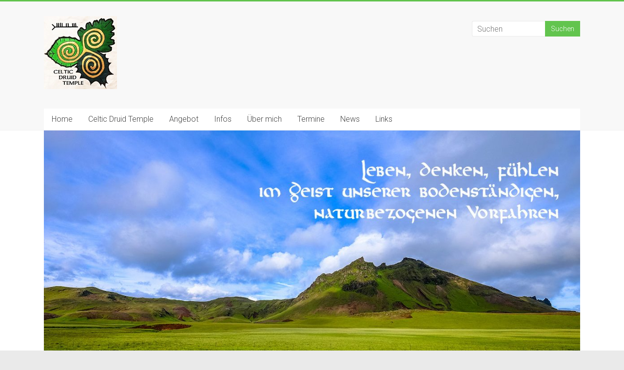

--- FILE ---
content_type: text/html; charset=UTF-8
request_url: https://www.cdtviennagrove.at/irland-2018-09/
body_size: 39595
content:
<!DOCTYPE html>
<html lang="de">
<head>
<meta charset="UTF-8" />
<meta name="viewport" content="width=device-width, initial-scale=1">
<link rel="profile" href="http://gmpg.org/xfn/11" />
<link rel="pingback" href="https://www.cdtviennagrove.at/xmlrpc.php" />
<title>Irland 2018 09</title>
<meta name='robots' content='max-image-preview:large' />
<link rel="alternate" type="application/rss+xml" title=" &raquo; Feed" href="https://www.cdtviennagrove.at/feed/" />
<link rel="alternate" type="application/rss+xml" title=" &raquo; Kommentar-Feed" href="https://www.cdtviennagrove.at/comments/feed/" />
<link rel="alternate" type="application/rss+xml" title=" &raquo; Irland 2018 09-Kommentar-Feed" href="https://www.cdtviennagrove.at/irland-2018-09/feed/" />
<script type="text/javascript">
window._wpemojiSettings = {"baseUrl":"https:\/\/s.w.org\/images\/core\/emoji\/14.0.0\/72x72\/","ext":".png","svgUrl":"https:\/\/s.w.org\/images\/core\/emoji\/14.0.0\/svg\/","svgExt":".svg","source":{"concatemoji":"https:\/\/www.cdtviennagrove.at\/wp-includes\/js\/wp-emoji-release.min.js?ver=6.1.9"}};
/*! This file is auto-generated */
!function(e,a,t){var n,r,o,i=a.createElement("canvas"),p=i.getContext&&i.getContext("2d");function s(e,t){var a=String.fromCharCode,e=(p.clearRect(0,0,i.width,i.height),p.fillText(a.apply(this,e),0,0),i.toDataURL());return p.clearRect(0,0,i.width,i.height),p.fillText(a.apply(this,t),0,0),e===i.toDataURL()}function c(e){var t=a.createElement("script");t.src=e,t.defer=t.type="text/javascript",a.getElementsByTagName("head")[0].appendChild(t)}for(o=Array("flag","emoji"),t.supports={everything:!0,everythingExceptFlag:!0},r=0;r<o.length;r++)t.supports[o[r]]=function(e){if(p&&p.fillText)switch(p.textBaseline="top",p.font="600 32px Arial",e){case"flag":return s([127987,65039,8205,9895,65039],[127987,65039,8203,9895,65039])?!1:!s([55356,56826,55356,56819],[55356,56826,8203,55356,56819])&&!s([55356,57332,56128,56423,56128,56418,56128,56421,56128,56430,56128,56423,56128,56447],[55356,57332,8203,56128,56423,8203,56128,56418,8203,56128,56421,8203,56128,56430,8203,56128,56423,8203,56128,56447]);case"emoji":return!s([129777,127995,8205,129778,127999],[129777,127995,8203,129778,127999])}return!1}(o[r]),t.supports.everything=t.supports.everything&&t.supports[o[r]],"flag"!==o[r]&&(t.supports.everythingExceptFlag=t.supports.everythingExceptFlag&&t.supports[o[r]]);t.supports.everythingExceptFlag=t.supports.everythingExceptFlag&&!t.supports.flag,t.DOMReady=!1,t.readyCallback=function(){t.DOMReady=!0},t.supports.everything||(n=function(){t.readyCallback()},a.addEventListener?(a.addEventListener("DOMContentLoaded",n,!1),e.addEventListener("load",n,!1)):(e.attachEvent("onload",n),a.attachEvent("onreadystatechange",function(){"complete"===a.readyState&&t.readyCallback()})),(e=t.source||{}).concatemoji?c(e.concatemoji):e.wpemoji&&e.twemoji&&(c(e.twemoji),c(e.wpemoji)))}(window,document,window._wpemojiSettings);
</script>
<style type="text/css">
img.wp-smiley,
img.emoji {
	display: inline !important;
	border: none !important;
	box-shadow: none !important;
	height: 1em !important;
	width: 1em !important;
	margin: 0 0.07em !important;
	vertical-align: -0.1em !important;
	background: none !important;
	padding: 0 !important;
}
</style>
	<link rel='stylesheet' id='wp-block-library-css' href='https://www.cdtviennagrove.at/wp-includes/css/dist/block-library/style.min.css?ver=6.1.9' type='text/css' media='all' />
<link rel='stylesheet' id='classic-theme-styles-css' href='https://www.cdtviennagrove.at/wp-includes/css/classic-themes.min.css?ver=1' type='text/css' media='all' />
<style id='global-styles-inline-css' type='text/css'>
body{--wp--preset--color--black: #000000;--wp--preset--color--cyan-bluish-gray: #abb8c3;--wp--preset--color--white: #ffffff;--wp--preset--color--pale-pink: #f78da7;--wp--preset--color--vivid-red: #cf2e2e;--wp--preset--color--luminous-vivid-orange: #ff6900;--wp--preset--color--luminous-vivid-amber: #fcb900;--wp--preset--color--light-green-cyan: #7bdcb5;--wp--preset--color--vivid-green-cyan: #00d084;--wp--preset--color--pale-cyan-blue: #8ed1fc;--wp--preset--color--vivid-cyan-blue: #0693e3;--wp--preset--color--vivid-purple: #9b51e0;--wp--preset--gradient--vivid-cyan-blue-to-vivid-purple: linear-gradient(135deg,rgba(6,147,227,1) 0%,rgb(155,81,224) 100%);--wp--preset--gradient--light-green-cyan-to-vivid-green-cyan: linear-gradient(135deg,rgb(122,220,180) 0%,rgb(0,208,130) 100%);--wp--preset--gradient--luminous-vivid-amber-to-luminous-vivid-orange: linear-gradient(135deg,rgba(252,185,0,1) 0%,rgba(255,105,0,1) 100%);--wp--preset--gradient--luminous-vivid-orange-to-vivid-red: linear-gradient(135deg,rgba(255,105,0,1) 0%,rgb(207,46,46) 100%);--wp--preset--gradient--very-light-gray-to-cyan-bluish-gray: linear-gradient(135deg,rgb(238,238,238) 0%,rgb(169,184,195) 100%);--wp--preset--gradient--cool-to-warm-spectrum: linear-gradient(135deg,rgb(74,234,220) 0%,rgb(151,120,209) 20%,rgb(207,42,186) 40%,rgb(238,44,130) 60%,rgb(251,105,98) 80%,rgb(254,248,76) 100%);--wp--preset--gradient--blush-light-purple: linear-gradient(135deg,rgb(255,206,236) 0%,rgb(152,150,240) 100%);--wp--preset--gradient--blush-bordeaux: linear-gradient(135deg,rgb(254,205,165) 0%,rgb(254,45,45) 50%,rgb(107,0,62) 100%);--wp--preset--gradient--luminous-dusk: linear-gradient(135deg,rgb(255,203,112) 0%,rgb(199,81,192) 50%,rgb(65,88,208) 100%);--wp--preset--gradient--pale-ocean: linear-gradient(135deg,rgb(255,245,203) 0%,rgb(182,227,212) 50%,rgb(51,167,181) 100%);--wp--preset--gradient--electric-grass: linear-gradient(135deg,rgb(202,248,128) 0%,rgb(113,206,126) 100%);--wp--preset--gradient--midnight: linear-gradient(135deg,rgb(2,3,129) 0%,rgb(40,116,252) 100%);--wp--preset--duotone--dark-grayscale: url('#wp-duotone-dark-grayscale');--wp--preset--duotone--grayscale: url('#wp-duotone-grayscale');--wp--preset--duotone--purple-yellow: url('#wp-duotone-purple-yellow');--wp--preset--duotone--blue-red: url('#wp-duotone-blue-red');--wp--preset--duotone--midnight: url('#wp-duotone-midnight');--wp--preset--duotone--magenta-yellow: url('#wp-duotone-magenta-yellow');--wp--preset--duotone--purple-green: url('#wp-duotone-purple-green');--wp--preset--duotone--blue-orange: url('#wp-duotone-blue-orange');--wp--preset--font-size--small: 13px;--wp--preset--font-size--medium: 20px;--wp--preset--font-size--large: 36px;--wp--preset--font-size--x-large: 42px;--wp--preset--spacing--20: 0.44rem;--wp--preset--spacing--30: 0.67rem;--wp--preset--spacing--40: 1rem;--wp--preset--spacing--50: 1.5rem;--wp--preset--spacing--60: 2.25rem;--wp--preset--spacing--70: 3.38rem;--wp--preset--spacing--80: 5.06rem;}:where(.is-layout-flex){gap: 0.5em;}body .is-layout-flow > .alignleft{float: left;margin-inline-start: 0;margin-inline-end: 2em;}body .is-layout-flow > .alignright{float: right;margin-inline-start: 2em;margin-inline-end: 0;}body .is-layout-flow > .aligncenter{margin-left: auto !important;margin-right: auto !important;}body .is-layout-constrained > .alignleft{float: left;margin-inline-start: 0;margin-inline-end: 2em;}body .is-layout-constrained > .alignright{float: right;margin-inline-start: 2em;margin-inline-end: 0;}body .is-layout-constrained > .aligncenter{margin-left: auto !important;margin-right: auto !important;}body .is-layout-constrained > :where(:not(.alignleft):not(.alignright):not(.alignfull)){max-width: var(--wp--style--global--content-size);margin-left: auto !important;margin-right: auto !important;}body .is-layout-constrained > .alignwide{max-width: var(--wp--style--global--wide-size);}body .is-layout-flex{display: flex;}body .is-layout-flex{flex-wrap: wrap;align-items: center;}body .is-layout-flex > *{margin: 0;}:where(.wp-block-columns.is-layout-flex){gap: 2em;}.has-black-color{color: var(--wp--preset--color--black) !important;}.has-cyan-bluish-gray-color{color: var(--wp--preset--color--cyan-bluish-gray) !important;}.has-white-color{color: var(--wp--preset--color--white) !important;}.has-pale-pink-color{color: var(--wp--preset--color--pale-pink) !important;}.has-vivid-red-color{color: var(--wp--preset--color--vivid-red) !important;}.has-luminous-vivid-orange-color{color: var(--wp--preset--color--luminous-vivid-orange) !important;}.has-luminous-vivid-amber-color{color: var(--wp--preset--color--luminous-vivid-amber) !important;}.has-light-green-cyan-color{color: var(--wp--preset--color--light-green-cyan) !important;}.has-vivid-green-cyan-color{color: var(--wp--preset--color--vivid-green-cyan) !important;}.has-pale-cyan-blue-color{color: var(--wp--preset--color--pale-cyan-blue) !important;}.has-vivid-cyan-blue-color{color: var(--wp--preset--color--vivid-cyan-blue) !important;}.has-vivid-purple-color{color: var(--wp--preset--color--vivid-purple) !important;}.has-black-background-color{background-color: var(--wp--preset--color--black) !important;}.has-cyan-bluish-gray-background-color{background-color: var(--wp--preset--color--cyan-bluish-gray) !important;}.has-white-background-color{background-color: var(--wp--preset--color--white) !important;}.has-pale-pink-background-color{background-color: var(--wp--preset--color--pale-pink) !important;}.has-vivid-red-background-color{background-color: var(--wp--preset--color--vivid-red) !important;}.has-luminous-vivid-orange-background-color{background-color: var(--wp--preset--color--luminous-vivid-orange) !important;}.has-luminous-vivid-amber-background-color{background-color: var(--wp--preset--color--luminous-vivid-amber) !important;}.has-light-green-cyan-background-color{background-color: var(--wp--preset--color--light-green-cyan) !important;}.has-vivid-green-cyan-background-color{background-color: var(--wp--preset--color--vivid-green-cyan) !important;}.has-pale-cyan-blue-background-color{background-color: var(--wp--preset--color--pale-cyan-blue) !important;}.has-vivid-cyan-blue-background-color{background-color: var(--wp--preset--color--vivid-cyan-blue) !important;}.has-vivid-purple-background-color{background-color: var(--wp--preset--color--vivid-purple) !important;}.has-black-border-color{border-color: var(--wp--preset--color--black) !important;}.has-cyan-bluish-gray-border-color{border-color: var(--wp--preset--color--cyan-bluish-gray) !important;}.has-white-border-color{border-color: var(--wp--preset--color--white) !important;}.has-pale-pink-border-color{border-color: var(--wp--preset--color--pale-pink) !important;}.has-vivid-red-border-color{border-color: var(--wp--preset--color--vivid-red) !important;}.has-luminous-vivid-orange-border-color{border-color: var(--wp--preset--color--luminous-vivid-orange) !important;}.has-luminous-vivid-amber-border-color{border-color: var(--wp--preset--color--luminous-vivid-amber) !important;}.has-light-green-cyan-border-color{border-color: var(--wp--preset--color--light-green-cyan) !important;}.has-vivid-green-cyan-border-color{border-color: var(--wp--preset--color--vivid-green-cyan) !important;}.has-pale-cyan-blue-border-color{border-color: var(--wp--preset--color--pale-cyan-blue) !important;}.has-vivid-cyan-blue-border-color{border-color: var(--wp--preset--color--vivid-cyan-blue) !important;}.has-vivid-purple-border-color{border-color: var(--wp--preset--color--vivid-purple) !important;}.has-vivid-cyan-blue-to-vivid-purple-gradient-background{background: var(--wp--preset--gradient--vivid-cyan-blue-to-vivid-purple) !important;}.has-light-green-cyan-to-vivid-green-cyan-gradient-background{background: var(--wp--preset--gradient--light-green-cyan-to-vivid-green-cyan) !important;}.has-luminous-vivid-amber-to-luminous-vivid-orange-gradient-background{background: var(--wp--preset--gradient--luminous-vivid-amber-to-luminous-vivid-orange) !important;}.has-luminous-vivid-orange-to-vivid-red-gradient-background{background: var(--wp--preset--gradient--luminous-vivid-orange-to-vivid-red) !important;}.has-very-light-gray-to-cyan-bluish-gray-gradient-background{background: var(--wp--preset--gradient--very-light-gray-to-cyan-bluish-gray) !important;}.has-cool-to-warm-spectrum-gradient-background{background: var(--wp--preset--gradient--cool-to-warm-spectrum) !important;}.has-blush-light-purple-gradient-background{background: var(--wp--preset--gradient--blush-light-purple) !important;}.has-blush-bordeaux-gradient-background{background: var(--wp--preset--gradient--blush-bordeaux) !important;}.has-luminous-dusk-gradient-background{background: var(--wp--preset--gradient--luminous-dusk) !important;}.has-pale-ocean-gradient-background{background: var(--wp--preset--gradient--pale-ocean) !important;}.has-electric-grass-gradient-background{background: var(--wp--preset--gradient--electric-grass) !important;}.has-midnight-gradient-background{background: var(--wp--preset--gradient--midnight) !important;}.has-small-font-size{font-size: var(--wp--preset--font-size--small) !important;}.has-medium-font-size{font-size: var(--wp--preset--font-size--medium) !important;}.has-large-font-size{font-size: var(--wp--preset--font-size--large) !important;}.has-x-large-font-size{font-size: var(--wp--preset--font-size--x-large) !important;}
.wp-block-navigation a:where(:not(.wp-element-button)){color: inherit;}
:where(.wp-block-columns.is-layout-flex){gap: 2em;}
.wp-block-pullquote{font-size: 1.5em;line-height: 1.6;}
</style>
<link rel='stylesheet' id='contact-form-7-css' href='https://www.cdtviennagrove.at/wp-content/plugins/contact-form-7/includes/css/styles.css?ver=5.0.1' type='text/css' media='all' />
<link rel='stylesheet' id='chld_thm_cfg_parent-css' href='https://www.cdtviennagrove.at/wp-content/themes/accelerate/style.css?ver=6.1.9' type='text/css' media='all' />
<link rel='stylesheet' id='accelerate_style-css' href='https://www.cdtviennagrove.at/wp-content/themes/accelerate-child/style.css?ver=1.3.3.1518622664' type='text/css' media='all' />
<link rel='stylesheet' id='accelerate_googlefonts-css' href='//fonts.googleapis.com/css?family=Roboto%3A400%2C300%2C100%7CRoboto+Slab%3A700%2C400&#038;ver=6.1.9' type='text/css' media='all' />
<link rel='stylesheet' id='accelerate-fontawesome-css' href='https://www.cdtviennagrove.at/wp-content/themes/accelerate/fontawesome/css/font-awesome.css?ver=4.7.0' type='text/css' media='all' />
<script type='text/javascript' src='https://www.cdtviennagrove.at/wp-includes/js/jquery/jquery.min.js?ver=3.6.1' id='jquery-core-js'></script>
<script type='text/javascript' src='https://www.cdtviennagrove.at/wp-includes/js/jquery/jquery-migrate.min.js?ver=3.3.2' id='jquery-migrate-js'></script>
<script type='text/javascript' src='https://www.cdtviennagrove.at/wp-content/themes/accelerate/js/accelerate-custom.js?ver=6.1.9' id='accelerate-custom-js'></script>
<!--[if lte IE 8]>
<script type='text/javascript' src='https://www.cdtviennagrove.at/wp-content/themes/accelerate/js/html5shiv.js?ver=3.7.3' id='html5shiv-js'></script>
<![endif]-->
<link rel="EditURI" type="application/rsd+xml" title="RSD" href="https://www.cdtviennagrove.at/xmlrpc.php?rsd" />
<link rel="wlwmanifest" type="application/wlwmanifest+xml" href="https://www.cdtviennagrove.at/wp-includes/wlwmanifest.xml" />
<meta name="generator" content="WordPress 6.1.9" />
<link rel="canonical" href="https://www.cdtviennagrove.at/irland-2018-09/" />
<link rel='shortlink' href='https://www.cdtviennagrove.at/?p=275' />
<link rel="alternate" type="application/json+oembed" href="https://www.cdtviennagrove.at/wp-json/oembed/1.0/embed?url=https%3A%2F%2Fwww.cdtviennagrove.at%2Firland-2018-09%2F" />
<link rel="alternate" type="text/xml+oembed" href="https://www.cdtviennagrove.at/wp-json/oembed/1.0/embed?url=https%3A%2F%2Fwww.cdtviennagrove.at%2Firland-2018-09%2F&#038;format=xml" />
		<style type="text/css"> .accelerate-button,blockquote,button,input[type=button],input[type=reset],input[type=submit]{background-color:#62c44e}a{color:#62c44e}#page{border-top:3px solid #62c44e}#site-title a:hover{color:#62c44e}#search-form span,.main-navigation a:hover,.main-navigation ul li ul li a:hover,.main-navigation ul li ul li:hover>a,.main-navigation ul li.current-menu-ancestor a,.main-navigation ul li.current-menu-item a,.main-navigation ul li.current-menu-item ul li a:hover,.main-navigation ul li.current_page_ancestor a,.main-navigation ul li.current_page_item a,.main-navigation ul li:hover>a,.main-small-navigation li:hover > a{background-color:#62c44e}.site-header .menu-toggle:before{color:#62c44e}.main-small-navigation li:hover{background-color:#62c44e}.main-small-navigation ul>.current-menu-item,.main-small-navigation ul>.current_page_item{background:#62c44e}.footer-menu a:hover,.footer-menu ul li.current-menu-ancestor a,.footer-menu ul li.current-menu-item a,.footer-menu ul li.current_page_ancestor a,.footer-menu ul li.current_page_item a,.footer-menu ul li:hover>a{color:#62c44e}#featured-slider .slider-read-more-button,.slider-title-head .entry-title a{background-color:#62c44e}a.slide-prev,a.slide-next,.slider-title-head .entry-title a{background-color:#62c44e}#controllers a.active,#controllers a:hover{background-color:#62c44e;color:#62c44e}.format-link .entry-content a{background-color:#62c44e}#secondary .widget_featured_single_post h3.widget-title a:hover,.widget_image_service_block .entry-title a:hover{color:#62c44e}.pagination span{background-color:#62c44e}.pagination a span:hover{color:#62c44e;border-color:#62c44e}#content .comments-area a.comment-edit-link:hover,#content .comments-area a.comment-permalink:hover,#content .comments-area article header cite a:hover,.comments-area .comment-author-link a:hover{color:#62c44e}.comments-area .comment-author-link span{background-color:#62c44e}#wp-calendar #today,.comment .comment-reply-link:hover,.nav-next a,.nav-previous a{color:#62c44e}.widget-title span{border-bottom:2px solid #62c44e}#secondary h3 span:before,.footer-widgets-area h3 span:before{color:#62c44e}#secondary .accelerate_tagcloud_widget a:hover,.footer-widgets-area .accelerate_tagcloud_widget a:hover{background-color:#62c44e}.footer-widgets-area a:hover{color:#62c44e}.footer-socket-wrapper{border-top:3px solid #62c44e}.footer-socket-wrapper .copyright a:hover{color:#62c44e}a#scroll-up{background-color:#62c44e}.entry-meta .byline i,.entry-meta .cat-links i,.entry-meta a,.post .entry-title a:hover{color:#62c44e}.entry-meta .post-format i{background-color:#62c44e}.entry-meta .comments-link a:hover,.entry-meta .edit-link a:hover,.entry-meta .posted-on a:hover,.main-navigation li.menu-item-has-children:hover,.entry-meta .tag-links a:hover{color:#62c44e}.more-link span,.read-more{background-color:#62c44e}@media (max-width: 768px){.better-responsive-menu .sub-toggle{background:#30921c}}.woocommerce #respond input#submit, .woocommerce a.button, .woocommerce button.button, .woocommerce input.button, .woocommerce #respond input#submit.alt, .woocommerce a.button.alt, .woocommerce button.button.alt, .woocommerce input.button.alt,.woocommerce span.onsale {background-color: #62c44e;}.woocommerce ul.products li.product .price .amount,.entry-summary .price .amount,.woocommerce .woocommerce-message::before{color: #62c44e;},.woocommerce .woocommerce-message { border-top-color: #62c44e;}</style>
		</head>

<body class="post-template-default single single-post postid-275 single-format-standard wp-custom-logo  better-responsive-menu wide">
<div id="page" class="hfeed site">
		<header id="masthead" class="site-header clearfix">

		<div id="header-text-nav-container" class="clearfix">

			
			<div class="inner-wrap">

				<div id="header-text-nav-wrap" class="clearfix">
					<div id="header-left-section">
													<div id="header-logo-image">
																<a href="https://www.cdtviennagrove.at/" class="custom-logo-link" rel="home"><img width="150" height="150" src="https://www.cdtviennagrove.at/wp-content/uploads/2022/11/cropped-cropped-fbAvatar-1.jpg" class="custom-logo" alt="" decoding="async" /></a>							</div><!-- #header-logo-image -->
												<div id="header-text" class="screen-reader-text">
														<h3 id="site-title">
									<a href="https://www.cdtviennagrove.at/" title="" rel="home"></a>
								</h3>
													</div><!-- #header-text -->
					</div><!-- #header-left-section -->
					<div id="header-right-section">
												<div id="header-right-sidebar" class="clearfix">
						<aside id="search-4" class="widget widget_search"><form action="https://www.cdtviennagrove.at/"id="search-form" class="searchform clearfix" method="get">
	<input type="text" placeholder="Suchen" class="s field" name="s">
	<input type="submit" value="Suchen" id="search-submit" name="submit" class="submit">
</form><!-- .searchform --></aside>						</div>
									    	</div><!-- #header-right-section -->

			   </div><!-- #header-text-nav-wrap -->

			</div><!-- .inner-wrap -->

			
			<nav id="site-navigation" class="main-navigation inner-wrap clearfix" role="navigation">
				<h3 class="menu-toggle">Menü</h3>
				<div class="menu-cdt-menue-container"><ul id="menu-cdt-menue" class="menu"><li id="menu-item-79" class="menu-item menu-item-type-post_type menu-item-object-page menu-item-home menu-item-79"><a href="https://www.cdtviennagrove.at/">Home</a></li>
<li id="menu-item-130" class="menu-item menu-item-type-custom menu-item-object-custom menu-item-has-children menu-item-130"><a>Celtic Druid Temple</a>
<ul class="sub-menu">
	<li id="menu-item-90" class="menu-item menu-item-type-post_type menu-item-object-page menu-item-90"><a href="https://www.cdtviennagrove.at/celtic-druid-temple/wer-sind-wir/">Wer sind wir</a></li>
	<li id="menu-item-89" class="menu-item menu-item-type-post_type menu-item-object-page menu-item-89"><a href="https://www.cdtviennagrove.at/celtic-druid-temple/was-machen-wir/">Was machen wir</a></li>
</ul>
</li>
<li id="menu-item-206" class="menu-item menu-item-type-custom menu-item-object-custom menu-item-has-children menu-item-206"><a>Angebot</a>
<ul class="sub-menu">
	<li id="menu-item-84" class="menu-item menu-item-type-post_type menu-item-object-page menu-item-84"><a href="https://www.cdtviennagrove.at/angebot/neumondzeremonie/">Vollmondzeremonien</a></li>
	<li id="menu-item-82" class="menu-item menu-item-type-post_type menu-item-object-page menu-item-82"><a href="https://www.cdtviennagrove.at/angebot/jahreskreisfeste/">Jahreskreisfeste</a></li>
	<li id="menu-item-83" class="menu-item menu-item-type-post_type menu-item-object-page menu-item-83"><a href="https://www.cdtviennagrove.at/angebot/keltische-hochzeit/">Keltische Hochzeit</a></li>
	<li id="menu-item-81" class="menu-item menu-item-type-post_type menu-item-object-page menu-item-81"><a href="https://www.cdtviennagrove.at/angebot/babynaming/">Babynaming</a></li>
</ul>
</li>
<li id="menu-item-207" class="menu-item menu-item-type-custom menu-item-object-custom menu-item-has-children menu-item-207"><a>Infos</a>
<ul class="sub-menu">
	<li id="menu-item-94" class="menu-item menu-item-type-post_type menu-item-object-page menu-item-has-children menu-item-94"><a href="https://www.cdtviennagrove.at/grundlagen/">Grundlagen</a>
	<ul class="sub-menu">
		<li id="menu-item-256" class="menu-item menu-item-type-post_type menu-item-object-page menu-item-256"><a href="https://www.cdtviennagrove.at/grundlagen/kalender/">Kalender</a></li>
	</ul>
</li>
	<li id="menu-item-93" class="menu-item menu-item-type-post_type menu-item-object-page menu-item-93"><a href="https://www.cdtviennagrove.at/geschichte/">Geschichte</a></li>
	<li id="menu-item-92" class="menu-item menu-item-type-post_type menu-item-object-page menu-item-92"><a href="https://www.cdtviennagrove.at/andere-laender/">Andere Länder</a></li>
</ul>
</li>
<li id="menu-item-98" class="menu-item menu-item-type-post_type menu-item-object-page menu-item-has-children menu-item-98"><a href="https://www.cdtviennagrove.at/ueber-mich/">Über mich</a>
<ul class="sub-menu">
	<li id="menu-item-101" class="menu-item menu-item-type-post_type menu-item-object-page menu-item-101"><a href="https://www.cdtviennagrove.at/ueber-mich/mein-platz-in-cd/">Mein Platz in CDT</a></li>
	<li id="menu-item-100" class="menu-item menu-item-type-post_type menu-item-object-page menu-item-100"><a href="https://www.cdtviennagrove.at/ueber-mich/literatur/">Literatur</a></li>
	<li id="menu-item-102" class="menu-item menu-item-type-post_type menu-item-object-page menu-item-102"><a href="https://www.cdtviennagrove.at/ueber-mich/musik/">Musik</a></li>
	<li id="menu-item-103" class="menu-item menu-item-type-post_type menu-item-object-page menu-item-103"><a href="https://www.cdtviennagrove.at/ueber-mich/reise/">Reisen</a></li>
	<li id="menu-item-99" class="menu-item menu-item-type-post_type menu-item-object-page menu-item-99"><a href="https://www.cdtviennagrove.at/ueber-mich/familienstellen/">Familienstellen</a></li>
</ul>
</li>
<li id="menu-item-97" class="menu-item menu-item-type-post_type menu-item-object-page menu-item-97"><a href="https://www.cdtviennagrove.at/termine/">Termine</a></li>
<li id="menu-item-86" class="menu-item menu-item-type-post_type menu-item-object-page current_page_parent menu-item-86"><a href="https://www.cdtviennagrove.at/news/">News</a></li>
<li id="menu-item-96" class="menu-item menu-item-type-post_type menu-item-object-page menu-item-96"><a href="https://www.cdtviennagrove.at/links/">Links</a></li>
</ul></div>			</nav>
		</div><!-- #header-text-nav-container -->

		<div id="wp-custom-header" class="wp-custom-header"><div class="header-image-wrap"><div class="inner-wrap"><img src="https://www.cdtviennagrove.at/wp-content/uploads/2018/02/cropped-CDT_Vienna_Grove03.jpg" class="header-image" width="1200" height="622" alt=""></div></div></div>
		
	</header>
			<div id="main" class="clearfix">
		<div class="inner-wrap clearfix">
			
	<div id="primary">
		<div id="content" class="clearfix">

						
				
<article id="post-275" class="post-275 post type-post status-publish format-standard hentry category-allgemein">
	
	
	<header class="entry-header">
		<h1 class="entry-title">
			Irland 2018 09		</h1>
	</header>

	<div class="entry-meta">	<span class="byline"><span class="author vcard"><i class="fa fa-user"></i><a class="url fn n" href="https://www.cdtviennagrove.at/author/karl-novotny/" title="Karl Novotny">Karl Novotny</a></span></span>
	<span class="cat-links"><i class="fa fa-folder-open"></i><a href="https://www.cdtviennagrove.at/category/allgemein/" rel="category tag">Allgemein</a></span>
		<span class="sep"><span class="post-format"><i class="fa "></i></span></span>

		<span class="posted-on"><a href="https://www.cdtviennagrove.at/irland-2018-09/" title="17:23" rel="bookmark"><i class="fa fa-calendar-o"></i> <time class="entry-date published" datetime="2018-10-10T17:23:28+02:00">10. Oktober 2018</time><time class="updated" datetime="2018-10-22T18:21:26+02:00">22. Oktober 2018</time></a></span></div>
	<div class="entry-content clearfix">
		<p><span lang="DE-AT"><span style="color: #000000; font-family: Arial;">Am 22. September 2018 trafen einander fünf Druiden und zwei Freunde, um auf dem Gelände des CDT in Irland einen neuen Steinkreis zu errichten.</span></span></p>
<p><span lang="DE-AT"><span style="color: #000000; font-family: Arial;">An dieser Stelle stand seit 2014 der „Novi Stone“, aufgestellt über <span lang="DE-AT"><span style="color: #000000; font-family: Arial;"><img decoding="async" class="size-medium wp-image-289 alignright" src="https://www.cdtviennagrove.at/wp-content/uploads/2018/10/Rath-Niamh-2018-09-300x225.jpg" alt="" width="300" height="225" srcset="https://www.cdtviennagrove.at/wp-content/uploads/2018/10/Rath-Niamh-2018-09-300x225.jpg 300w, https://www.cdtviennagrove.at/wp-content/uploads/2018/10/Rath-Niamh-2018-09-768x576.jpg 768w, https://www.cdtviennagrove.at/wp-content/uploads/2018/10/Rath-Niamh-2018-09.jpg 864w" sizes="(max-width: 300px) 100vw, 300px" /></span></span>der Kreuzung zweier unterirdischer Wasseradern, die mit Rute und Pendel lokalisiert wurden.</span></span></p>
<p><span lang="DE-AT"><span style="color: #000000; font-family: Arial;">Nunmehr sollte an dieser Stelle ein energetisch hochwirksamer Platz für Gruppen-Zeremonien eingerichtet werden. Je zwei Steine sollten die Eintrittspunkte der Wasseradern markieren und die Energie beschleunigen, was durch Schrägstellung ähnlich einer Düse bewerkstelligt wurde. Gegenüber diesen Portalen wurde ein Stein quer zur Fließrichtung aufgestellt, um die Energie im Kreis zu halten.</span></span></p>
<p><span lang="DE-AT"><span style="color: #000000; font-family: Arial;"> </span></span></p>
<p style="text-align: left;"><span lang="DE-AT"><span style="color: #000000; font-family: Arial;">Alle Punkte wurden aufgrund der mittels Pendel<img decoding="async" loading="lazy" class="alignnone size-medium wp-image-276 alignright" src="https://www.cdtviennagrove.at/wp-content/uploads/2018/10/DSC_0196-300x199.jpg" alt="" width="300" height="199" srcset="https://www.cdtviennagrove.at/wp-content/uploads/2018/10/DSC_0196-300x199.jpg 300w, https://www.cdtviennagrove.at/wp-content/uploads/2018/10/DSC_0196-768x510.jpg 768w, https://www.cdtviennagrove.at/wp-content/uploads/2018/10/DSC_0196-1024x680.jpg 1024w" sizes="(max-width: 300px) 100vw, 300px" /> markierten Wasseradern sowie deren Tiefe unter dem Niveau genau festgelegt, die nötigen Gruben gegraben und sodann die gewählten Steine daneben platziert. Obwohl diese vergleichsweise klein waren, kam in der kleinen Gruppe dennoch ein gewisses „Stonehenge-Feeling“ auf.</span></span></p>
<p><span lang="DE-AT"><span style="color: #000000; font-family: Arial;"> </span></span></p>
<p><span lang="DE-AT"><span style="color: #000000; font-family: Arial;">Zwei Steine erhielten einen neuen Platz in diesem Kreis: der bereits erwähnte „Novi Stone“, der den Platz in der Mitte für eine zeremoniefreundlichere flache Lösung räumen mußte und nun am Portal des „Querflusses“ steht. Ihm gegenüber blockt „John &amp; Andi Stone“ den Energieabfluß. Dieser Stein stand seit 2012 an einer Y-Kreuzung am selben Wasserlauf ein Stückoberhalb des „neuen“ Platzes. Die „Umpflanzung“ fand nach etliche Pendelgängen und Überlegungen statt; John und ich waren damit einverstanden und glücklich, da wir uns seit meiner ersten Teilnahme an einer Vollmondzeremonie 2011 besonders verbunden fühlen.</span></span></p>
<p><span lang="DE-AT"><span style="color: #000000; font-family: Arial;">Die weiteren 4 Steine erhielten ebenfalls „Paten“.<img decoding="async" loading="lazy" class="size-medium wp-image-277 alignright" src="https://www.cdtviennagrove.at/wp-content/uploads/2018/10/DSC_0233-300x199.jpg" alt="" width="300" height="199" srcset="https://www.cdtviennagrove.at/wp-content/uploads/2018/10/DSC_0233-300x199.jpg 300w, https://www.cdtviennagrove.at/wp-content/uploads/2018/10/DSC_0233-768x510.jpg 768w, https://www.cdtviennagrove.at/wp-content/uploads/2018/10/DSC_0233-1024x680.jpg 1024w" sizes="(max-width: 300px) 100vw, 300px" /></span></span></p>
<p><span lang="DE-AT"><span style="color: #000000; font-family: Arial;">Als nächstes wurde im Zentrum des Kreises ein Holz- </span></span><span lang="DE-AT"><span style="color: #000000; font-family: Arial;">und Holzkohlenfeuer entzündet; in die sechs Gruben für die Steine wurde ebenfall Holz und Holzkohle gefüllt; ergänzt wurde diese durch tierische Knochen und Hornteile sowie durch persönliche Gaben der Teilnehmer. Basis für diese Vorgangsweise bilden energetische Überlegungen sowie archäologisch nachgewiesene „Unterlagen“ unterhalb von antiken <img decoding="async" loading="lazy" class="size-medium wp-image-281 alignright" src="https://www.cdtviennagrove.at/wp-content/uploads/2018/10/Stone-Circle021-300x200.jpg" alt="" width="300" height="200" srcset="https://www.cdtviennagrove.at/wp-content/uploads/2018/10/Stone-Circle021-300x200.jpg 300w, https://www.cdtviennagrove.at/wp-content/uploads/2018/10/Stone-Circle021-768x512.jpg 768w, https://www.cdtviennagrove.at/wp-content/uploads/2018/10/Stone-Circle021-1024x683.jpg 1024w" sizes="(max-width: 300px) 100vw, 300px" />Steinmonumenten und natürlich eine angestrebte </span></span><span lang="DE-AT"><span style="color: #000000; font-family: Arial;">ständige unsichtbare Verbindung mit den Errichtern. </span></span><span lang="DE-AT"><span style="color: #000000; font-family: Arial;">Sodann wurde das zentrale Feuer auf die sechs </span></span><span lang="DE-AT"><span style="color: #000000; font-family: Arial;">Gruben übertragen.</span></span></p>
<p><span lang="DE-AT"><span style="color: #000000; font-family: Arial;">Während alle diese Vorarbeiten vom Vormittag <img decoding="async" loading="lazy" class="size-medium wp-image-278 alignright" src="https://www.cdtviennagrove.at/wp-content/uploads/2018/10/DSC_0255-300x199.jpg" alt="" width="300" height="199" srcset="https://www.cdtviennagrove.at/wp-content/uploads/2018/10/DSC_0255-300x199.jpg 300w, https://www.cdtviennagrove.at/wp-content/uploads/2018/10/DSC_0255-768x510.jpg 768w, https://www.cdtviennagrove.at/wp-content/uploads/2018/10/DSC_0255-1024x680.jpg 1024w" sizes="(max-width: 300px) 100vw, 300px" />bis zum späten Nachmittag gedauert hatten, ging das Aufstellen und Verankern der Steine überraschend schnell vonstatten. Innerhalb kurzer Zeit war dies geschafft und wir bewunderten unser Werk. Abschließend bestätigten unsere Pendel, dass die angestrebte Energetik voll und ganz funktionierte.</span></span></p>
<p><span lang="DE-AT"><span style="color: #000000; font-family: Arial;">Wir gaben dem neuen Kreis den Namen &#8222;Ciorcal Corra&#8220;, was soviel bedeutet wie &#8222;Kreis des Kranichs&#8220;. Corra ist darüber hinaus</span></span></p>
<figure id="attachment_280" aria-describedby="caption-attachment-280" style="width: 300px" class="wp-caption alignright"><img decoding="async" loading="lazy" class="size-medium wp-image-280" src="https://www.cdtviennagrove.at/wp-content/uploads/2018/10/Gruppe3-300x198.jpg" alt="" width="300" height="198" srcset="https://www.cdtviennagrove.at/wp-content/uploads/2018/10/Gruppe3-300x198.jpg 300w, https://www.cdtviennagrove.at/wp-content/uploads/2018/10/Gruppe3-768x508.jpg 768w, https://www.cdtviennagrove.at/wp-content/uploads/2018/10/Gruppe3-1024x678.jpg 1024w, https://www.cdtviennagrove.at/wp-content/uploads/2018/10/Gruppe3.jpg 1061w" sizes="(max-width: 300px) 100vw, 300px" /><figcaption id="caption-attachment-280" class="wp-caption-text">Ivan, John, Sam, Niamh, Con, Karl und Frank nach getaner Arbeit</figcaption></figure>
<p><span lang="DE-AT"><span style="color: #000000; font-family: Arial;">der Name einer irischen Fruchtbarkeitsgöttin. Sie fliegt über die Erde während Crom, der &#8222;Hausgott&#8220; dieses Gebiets, im Herbst in die Unterwelt taucht. </span></span></p>
<figure id="attachment_279" aria-describedby="caption-attachment-279" style="width: 300px" class="wp-caption alignnone"><img decoding="async" loading="lazy" class="size-medium wp-image-279" src="https://www.cdtviennagrove.at/wp-content/uploads/2018/10/DSC_0344-300x199.jpg" alt="" width="300" height="199" srcset="https://www.cdtviennagrove.at/wp-content/uploads/2018/10/DSC_0344-300x199.jpg 300w, https://www.cdtviennagrove.at/wp-content/uploads/2018/10/DSC_0344-768x510.jpg 768w, https://www.cdtviennagrove.at/wp-content/uploads/2018/10/DSC_0344-1024x680.jpg 1024w" sizes="(max-width: 300px) 100vw, 300px" /><figcaption id="caption-attachment-279" class="wp-caption-text">Der Steinkreis im Licht der Sonntagmorgensonne. Von rechts vorne im Uhrzeigersinn: Ivan Stone, Frank Stone, Niamh Stone, Novi Stone, Con Stone, John &amp; Andi Stone</figcaption></figure>
<p><span lang="DE-AT"><span style="color: #000000; font-family: Arial;">Am Sonntag zelebrierten wir dann die erste Zeremonie in unserem Kreis: die Herbst-Tag-und-Nacht-Gleiche. Ein spezielles Erlebnis in einer großartigen Gruppe.</span></span></p>
<p>&nbsp;</p>
	</div>

	</article>
						<ul class="default-wp-page clearfix">
			<li class="previous"><a href="https://www.cdtviennagrove.at/hallo-welt/" rel="prev"><span class="meta-nav">&larr;</span> CDT Vienna online!</a></li>
			<li class="next"><a href="https://www.cdtviennagrove.at/vollmondzeremonie-april-2019/" rel="next">Vollmondzeremonie April 2019 <span class="meta-nav">&rarr;</span></a></li>
		</ul>
	
				
			
		</div><!-- #content -->
	</div><!-- #primary -->
	
	
<div id="secondary">
			
		
			<aside id="search" class="widget widget_search">
				<form action="https://www.cdtviennagrove.at/"id="search-form" class="searchform clearfix" method="get">
	<input type="text" placeholder="Suchen" class="s field" name="s">
	<input type="submit" value="Suchen" id="search-submit" name="submit" class="submit">
</form><!-- .searchform -->			</aside>

			<aside id="archives" class="widget">
				<h3 class="widget-title"><span>Archive</span></h3>
				<ul>
						<li><a href='https://www.cdtviennagrove.at/2025/07/'>Juli 2025</a></li>
	<li><a href='https://www.cdtviennagrove.at/2024/09/'>September 2024</a></li>
	<li><a href='https://www.cdtviennagrove.at/2023/02/'>Februar 2023</a></li>
	<li><a href='https://www.cdtviennagrove.at/2021/11/'>November 2021</a></li>
	<li><a href='https://www.cdtviennagrove.at/2019/05/'>Mai 2019</a></li>
	<li><a href='https://www.cdtviennagrove.at/2018/10/'>Oktober 2018</a></li>
	<li><a href='https://www.cdtviennagrove.at/2018/02/'>Februar 2018</a></li>
				</ul>
			</aside>

			<aside id="meta" class="widget">
				<h3 class="widget-title"><span>Meta</span></h3>
				<ul>
										<li><a href="https://www.cdtviennagrove.at/wp-login.php">Anmelden</a></li>
									</ul>
			</aside>

			</div>	
	

		</div><!-- .inner-wrap -->
	</div><!-- #main -->	
			<footer id="colophon" class="clearfix">	
				
			<div class="footer-socket-wrapper clearfix">
				<div class="inner-wrap">
					<div class="footer-socket-area">
						<div class="copyright">Copyright &copy; 2026 bei <a href="https://www.cdtviennagrove.at/" title="" ><span></span></a>. Bereitgestellt von <a href="http://wordpress.org" target="_blank" title="WordPress"><span>WordPress</span></a>. Theme: Accelerate von <a href="https://themegrill.com/themes/accelerate" target="_blank" title="ThemeGrill" rel="designer"><span>ThemeGrill</span></a>.</div>						<nav class="footer-menu" class="clearfix">
									    			</nav>
					</div>
				</div>
			</div>			
		</footer>
		<a href="#masthead" id="scroll-up"><i class="fa fa-long-arrow-up"></i></a>	
	</div><!-- #page -->
	<script type='text/javascript' id='contact-form-7-js-extra'>
/* <![CDATA[ */
var wpcf7 = {"apiSettings":{"root":"https:\/\/www.cdtviennagrove.at\/wp-json\/contact-form-7\/v1","namespace":"contact-form-7\/v1"},"recaptcha":{"messages":{"empty":"Bitte best\u00e4tige, dass du keine Maschine bist."}}};
/* ]]> */
</script>
<script type='text/javascript' src='https://www.cdtviennagrove.at/wp-content/plugins/contact-form-7/includes/js/scripts.js?ver=5.0.1' id='contact-form-7-js'></script>
<script type='text/javascript' src='https://www.cdtviennagrove.at/wp-content/plugins/gallery-by-supsystic/src/GridGallery/Colorbox/jquery-colorbox/jquery.colorbox.js?ver=1.10.17' id='jquery.colorbox.js-js'></script>
<script type='text/javascript' src='https://www.cdtviennagrove.at/wp-content/plugins/gallery-by-supsystic/src/GridGallery/Colorbox/jquery-colorbox/i18n/jquery.colorbox-de.js?ver=1.10.17' id='jquery.colorbox-de.js-js'></script>
<script type='text/javascript' src='https://www.cdtviennagrove.at/wp-content/themes/accelerate/js/navigation.js?ver=6.1.9' id='accelerate-navigation-js'></script>
</body>
</html>

--- FILE ---
content_type: text/css
request_url: https://www.cdtviennagrove.at/wp-content/themes/accelerate-child/style.css?ver=1.3.3.1518622664
body_size: 979
content:
/*
Theme Name: Accelerate Child
Theme URI: https://themegrill.com/themes/accelerate/
Template: accelerate
Author: ThemeGrill
Author URI: https://themegrill.com
Description: Accelerate is multipurpose WordPress theme made for simplicity and ease of use. This theme is a piece of art that has this premium look and feel which will make your site stand out. Supports all post formats. Accelerate can be used for portfolio, business, blog, personal, travel, corporate, business services or any other kinds of sites. Get free support in https://themegrill.com/support-forum/ and check the demo at https://demo.themegrill.com/accelerate/
Tags: one-column,two-columns,left-sidebar,right-sidebar,flexible-header,custom-background,custom-colors,custom-header,custom-logo,custom-menu,featured-images,footer-widgets,post-formats,blog,threaded-comments,theme-options,translation-ready,rtl-language-support,e-commerce
Version: 1.3.3.1518622664
Updated: 2018-02-14 16:37:44

*/

#archives.widget {
	display: none;
}

#meta.widget {
	display: none;
}

#secondary #search.widget.widget_search {
	display: none;
}

h2, h3, h4, h5 {
	color:#62c44e;
}